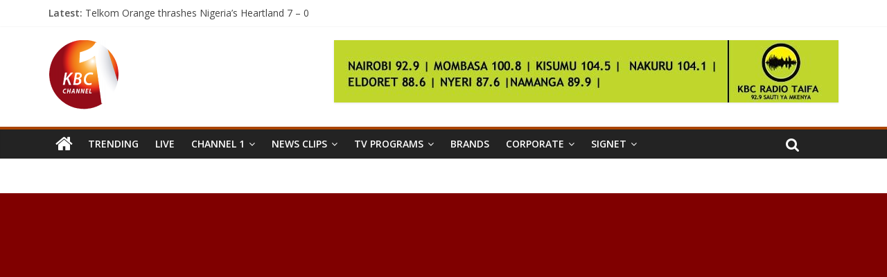

--- FILE ---
content_type: text/html; charset=utf-8
request_url: https://kbctv.co.ke/blog/2016/11/04/we-played-like-it-was-a-summer-friendly-mourinho-angered-by-display/
body_size: 4678
content:
<!DOCTYPE html>
<html lang="en-US">
<head>
  <meta charset="utf-8">
  <meta name="viewport" content="width=device-width, initial-scale=1">
  <link rel="profile" href="https://gmpg.org/xfn/11">
  <link rel="pingback" href="/xmlrpc.php">
  <title>‘We played like it was a summer friendly’- Mourinho angered by display | KBC TV</title>
  <script type="text/template" id="pvc-stats-view-template">
        <% if ( total_view > 0 ) { %>
                <%= total_view %> <%= total_view > 1 ? "total views" : "total view" %>,
                <% if ( today_view > 0 ) { %>
                        <%= today_view %> <%= today_view > 1 ? "views today" : "view today" %>
                <% } else { %>
                no views today          <% } %>
        <% } else { %>
        No views yet    <% } %>
  </script>
  
  
  
  <style type="text/css">
  img.wp-smiley,
  img.emoji {
        display: inline !important;
        border: none !important;
        box-shadow: none !important;
        height: 1em !important;
        width: 1em !important;
        margin: 0 .07em !important;
        vertical-align: -0.1em !important;
        background: none !important;
        padding: 0 !important;
  }
  </style>
  <link rel="stylesheet" id="bootstrap_tab-css" href="/wp-content/plugins/easy-responsive-tabs/assets/css/bootstrap_tab.min.css?ver=4.3.1" type="text/css" media="all">
  <link rel="stylesheet" id="bootstrap_dropdown-css" href="/wp-content/plugins/easy-responsive-tabs/assets/css/bootstrap_dropdown.min.css?ver=4.3.1" type="text/css" media="all">
  <link rel="stylesheet" id="ert_tab_icon_css-css" href="/wp-content/plugins/easy-responsive-tabs/assets/css/res_tab_icon.css?ver=4.3.1" type="text/css" media="all">
  <link rel="stylesheet" id="lr-social-sharing-front-css" href="/wp-content/plugins/simplified-social-share/lr-social-sharing/assets/css/lr-social-sharing-front.css?ver=1.0" type="text/css" media="all">
  <link rel="stylesheet" id="a3-pvc-style-css" href="/wp-content/plugins/page-views-count/assets/css/style.min.css?ver=1.0.6" type="text/css" media="all">
  <link rel="stylesheet" id="colormag_google_fonts-css" href="//fonts.googleapis.com/css?family=Open+Sans%3A400%2C600&ver=4.3.1" type="text/css" media="all">
  <link rel="stylesheet" id="colormag_style-css" href="/wp-content/themes/colormag/style.css?ver=4.3.1" type="text/css" media="all">
  <link rel="stylesheet" id="colormag-fontawesome-css" href="/wp-content/themes/colormag/fontawesome/css/font-awesome.css?ver=4.2.1" type="text/css" media="all">
  <link rel="stylesheet" id="colormag-featured-image-popup-css-css" href="/wp-content/themes/colormag/js/magnific-popup/magnific-popup.css?ver=20150310" type="text/css" media="all">
  <link rel="stylesheet" id="popular-widget-css" href="/wp-content/plugins/popular-widget/_css/pop-widget.css?ver=1.7.0" type="text/css" media="all">
  <link rel="stylesheet" id="youtube-channel-gallery-css" href="/wp-content/plugins/youtube-channel-gallery/styles.css?ver=4.3.1" type="text/css" media="all">
  <link rel="stylesheet" id="jquery.magnific-popup-css" href="/wp-content/plugins/youtube-channel-gallery/magnific-popup.css?ver=4.3.1" type="text/css" media="all">
  <link rel="stylesheet" id="__EPYT__style-css" href="/wp-content/plugins/youtube-embed-plus/styles/ytprefs.min.css?ver=4.3.1" type="text/css" media="all">
  <style id="__EPYT__style-inline-css" type="text/css">

                .epyt-gallery-thumb {
                        width: 33.333%;
                }
  </style>
  <link rel="stylesheet" id="dashicons-css" href="/wp-includes/css/dashicons.min.css?ver=4.3.1" type="text/css" media="all">
  <link rel="stylesheet" id="thickbox-css" href="/wp-includes/js/thickbox/thickbox.css?ver=4.3.1" type="text/css" media="all">
  <link rel="stylesheet" id="front_end_youtube_style-css" href="/wp-content/plugins/youtube-video-player/fornt_end/styles/baze_styles_youtube.css?ver=4.3.1" type="text/css" media="all">
  <link rel="stylesheet" id="myStyleSheets-css" href="/wp-content/plugins/wp-latest-posts/css/wpcufpn_front.css?ver=4.3.1" type="text/css" media="all">
  <link rel="stylesheet" id="myFonts-css" href="https://fonts.googleapis.com/css?family=Raleway%3A400%2C500%2C600%2C700%2C800%2C900%7CAlegreya%3A400%2C400italic%2C700%2C700italic%2C900%2C900italic%7CVarela+Round&subset=latin%2Clatin-ext&ver=4.3.1" type="text/css" media="all">
  <script type="text/javascript" src="/wp-includes/js/jquery/jquery.js?ver=1.11.3"></script>
  <script type="text/javascript" src="/wp-includes/js/jquery/jquery-migrate.min.js?ver=1.2.1"></script>
  <script type="text/javascript" src="/wp-includes/js/underscore.min.js?ver=1.6.0"></script>
  <script type="text/javascript" src="/wp-includes/js/backbone.min.js?ver=1.1.2"></script>
  <script type="text/javascript">
  /* <![CDATA[ */
  var vars = {"api_url":"http:\/\/kbctv.co.ke\/wp-admin\/admin-ajax.php"};
  /* ]]> */
  </script>
  <script type="text/javascript" src="/wp-content/plugins/page-views-count/assets/js/pvc.backbone.min.js?ver=1.0.0"></script>
  <script type="text/javascript" src="/wp-content/themes/colormag/js/colormag-custom.js?ver=4.3.1"></script>
  
  <script type="text/javascript" src="/wp-content/plugins/youtube-embed-plus/scripts/ytprefs.min.js?ver=4.3.1"></script>
  
  
  <link rel="EditURI" type="application/rsd+xml" title="RSD" href="/xmlrpc.php?rsd">
  <link rel="wlwmanifest" type="application/wlwmanifest+xml" href="/wp-includes/wlwmanifest.xml">
  <link rel="prev" title="Turkey blocks access to Twitter, Whatsapp" href="/blog/2016/11/04/turkey-blocks-access-to-twitter-whatsapp/">
  <link rel="next" title="Smoking ’causes hundreds of DNA changes’" href="/blog/2016/11/04/smoking-causes-hundreds-of-dna-changes/">
  <link rel="canonical" href="/blog/2016/11/04/we-played-like-it-was-a-summer-friendly-mourinho-angered-by-display/">
  <link rel="shortlink" href="/?p=36948">
  <style type="text/css">
  .colormag-button,blockquote,button,input[type=reset],input[type=button],input[type=submit]{background-color:#aa4400}#site-title a,.next a:hover,.previous a:hover,.social-links i.fa:hover,a{color:#aa4400}.fa.search-top:hover{background-color:#aa4400}#site-navigation{border-top:4px solid #aa4400}.home-icon.front_page_on,.main-navigation a:hover,.main-navigation ul li ul li a:hover,.main-navigation ul li ul li:hover>a,.main-navigation ul li.current-menu-ancestor>a,.main-navigation ul li.current-menu-item ul li a:hover,.main-navigation ul li.current-menu-item>a,.main-navigation ul li.current_page_ancestor>a,.main-navigation ul li.current_page_item>a,.main-navigation ul li:hover>a,.main-small-navigation li a:hover,.site-header .menu-toggle:hover{background-color:#aa4400}.main-small-navigation .current-menu-item>a,.main-small-navigation .current_page_item>a{background:#aa4400}.promo-button-area a:hover{border:2px solid #aa4400;background-color:#aa4400}#content .wp-pagenavi .current,#content .wp-pagenavi a:hover,.format-link .entry-content a,.pagination span{background-color:#aa4400}.pagination a span:hover{color:#aa4400;border-color:#aa4400}#content .comments-area a.comment-edit-link:hover,#content .comments-area a.comment-permalink:hover,#content .comments-area article header cite a:hover,.comments-area .comment-author-link a:hover{color:#aa4400}.comments-area .comment-author-link span{background-color:#aa4400}.comment .comment-reply-link:hover,.nav-next a,.nav-previous a{color:#aa4400}#secondary .widget-title{border-bottom:2px solid #aa4400}#secondary .widget-title span{background-color:#aa4400}.footer-widgets-area .widget-title{border-bottom:2px solid #aa4400}.footer-widgets-area .widget-title span{background-color:#aa4400}.footer-widgets-area a:hover{color:#aa4400}.advertisement_above_footer .widget-title{border-bottom:2px solid #aa4400}.advertisement_above_footer .widget-title span{background-color:#aa4400}a#scroll-up i{color:#aa4400}.page-header .page-title{border-bottom:2px solid #aa4400}#content .post .article-content .above-entry-meta .cat-links a,.page-header .page-title span{background-color:#aa4400}#content .post .article-content .entry-title a:hover,.entry-meta .byline i,.entry-meta .cat-links i,.entry-meta a,.post .entry-title a:hover,.search .entry-title a:hover{color:#aa4400}.entry-meta .post-format i{background-color:#aa4400}.entry-meta .comments-link a:hover,.entry-meta .edit-link a:hover,.entry-meta .posted-on a:hover,.entry-meta .tag-links a:hover,.single #content .tags a:hover{color:#aa4400}.more-link,.no-post-thumbnail{background-color:#aa4400}.post-box .entry-meta .cat-links a:hover,.post-box .entry-meta .posted-on a:hover,.post.post-box .entry-title a:hover{color:#aa4400}.widget_featured_slider .slide-content .above-entry-meta .cat-links a{background-color:#aa4400}.widget_featured_slider .slide-content .below-entry-meta .byline a:hover,.widget_featured_slider .slide-content .below-entry-meta .comments a:hover,.widget_featured_slider .slide-content .below-entry-meta .posted-on a:hover,.widget_featured_slider .slide-content .entry-title a:hover{color:#aa4400}.widget_highlighted_posts .article-content .above-entry-meta .cat-links a{background-color:#aa4400}.byline a:hover,.comments a:hover,.edit-link a:hover,.posted-on a:hover,.tag-links a:hover,.widget_highlighted_posts .article-content .below-entry-meta .byline a:hover,.widget_highlighted_posts .article-content .below-entry-meta .comments a:hover,.widget_highlighted_posts .article-content .below-entry-meta .posted-on a:hover,.widget_highlighted_posts .article-content .entry-title a:hover{color:#aa4400}.widget_featured_posts .article-content .above-entry-meta .cat-links a{background-color:#aa4400}.widget_featured_posts .article-content .entry-title a:hover{color:#aa4400}.widget_featured_posts .widget-title{border-bottom:2px solid #aa4400}.widget_featured_posts .widget-title span{background-color:#aa4400}.related-posts-main-title .fa,.single-related-posts .article-content .entry-title a:hover{color:#aa4400}
  </style>
  <style type="text/css">
  .nav-links { display: none; }
  .widget_featured_slider .below-entry-meta {
  display: none;
  }
  .entry-meta {
  display: none;
  }
  .attachment-post-thumbnail { 
  display:none; 
  }
  </style>
  <style type="text/css" id="custom-background-css">
  body.custom-background { background-color: #962121; background-image: url('/wp-content/uploads/2015/11/background.jpg'); background-repeat: no-repeat; background-position: top center; background-attachment: fixed; }
  </style>
  <link rel="icon" href="/wp-content/uploads/2015/10/Channel-1-150x150.png" sizes="32x32">
  <link rel="icon" href="/wp-content/uploads/2015/10/Channel-1-300x293.png" sizes="192x192">
  <link rel="apple-touch-icon-precomposed" href="/wp-content/uploads/2015/10/Channel-1-300x293.png">
  <meta name="msapplication-TileImage" content="https://kbctv.co.ke/wp-content/uploads/2015/10/Channel-1-300x293.png">
  
</head>
<body class="single single-post postid-36948 single-format-standard custom-background wide">
  <div id="page" class="hfeed site">
    <header id="masthead" class="site-header clearfix">
      <div id="header-text-nav-container" class="clearfix">
        <div class="news-bar">
          <div class="inner-wrap clearfix">
            <div class="breaking-news">
              <strong class="breaking-news-latest">Latest:</strong>
              <ul class="newsticker">
                <li>
                  Telkom Orange thrashes Nigeria’s Heartland 7 – 0
                </li>
                <li>
                  <a href="/blog/2017/01/13/ben-gedhis-mother-loses-bid-to-have-vehicle-released-to-her/" title="Ben Gedhi’s mother loses bid to have vehicle released to her">Ben Gedhi’s mother loses bid to have vehicle released to her</a>
                </li>
                <li>
                  <a href="/blog/2017/01/13/president-kenyatta-tasks-jubilee-aspirants-to-lead-voter-registration/" title="President Kenyatta tasks Jubilee aspirants to lead voter registration">President Kenyatta tasks Jubilee aspirants to lead voter registration</a>
                </li>
                <li>
                  Stars to face Ghana, Sierra Leone, Ethiopia in AFCON 2019
                </li>
                <li>
                  Jirongo accusers want decision halting his prosecution reviewed
                </li>
              </ul>
            </div>
            <div class="social-links clearfix">
              <ul>
                <li>
                  
                </li>
                <li>
                  
                </li>
                <li>
                  
                </li>
              </ul>
            </div>
          </div>
        </div>
        <div class="inner-wrap">
          <div id="header-text-nav-wrap" class="clearfix">
            <div id="header-left-section">
              <div id="header-logo-image">
                <a href="/" title="KBC TV" rel="home"><img src="/wp-content/uploads/2015/10/Channel-11-e1444890514256.png" alt="KBC TV"></a>
              </div>
            </div>
            <div id="header-right-section">
              <div id="header-right-sidebar" class="clearfix">
                <aside id="colormag_728x90_advertisement_widget-11" class="widget widget_728x90_advertisement clearfix">
                  <div class="advertisement_728x90">
                    <div class="advertisement-content"><img src="/wp-content/uploads/2015/10/radiotaifabanner-e1447681876868.jpg" width="728" height="90"></div>
                  </div>
                </aside>
              </div>
            </div>
          </div>
        </div>
        <nav id="site-navigation" class="main-navigation clearfix" role="navigation">
          <div class="inner-wrap clearfix">
            <div class="home-icon">
              <a href="/" title="KBC TV"><i class="fa fa-home"></i></a>
            </div>
            <h4 class="menu-toggle"></h4>
            <div class="menu-primary-container">
              <ul id="menu-menu-1" class="menu">
                <li id="menu-item-11058" class="menu-item menu-item-type-taxonomy menu-item-object-category menu-item-11058">
                  <a href="/blog/category/trending/">Trending</a>
                </li>
                <li id="menu-item-11026" class="menu-item menu-item-type-post_type menu-item-object-page menu-item-11026">
                  <a href="/live/">Live</a>
                </li>
                <li id="menu-item-326" class="menu-item menu-item-type-custom menu-item-object-custom menu-item-has-children menu-item-326">
                  <a href="/">Channel 1</a>
                  <ul class="sub-menu">
                    <li id="menu-item-178" class="menu-item menu-item-type-taxonomy menu-item-object-category menu-item-178">
                      <a href="/blog/category/news/">News</a>
                    </li>
                    <li id="menu-item-4493" class="menu-item menu-item-type-taxonomy menu-item-object-category menu-item-4493">
                      <a href="/blog/category/news/county-news/">County News</a>
                    </li>
                    <li id="menu-item-4001" class="menu-item menu-item-type-taxonomy menu-item-object-category menu-item-4001">
                      <a href="/blog/category/news/international-news/">International News</a>
                    </li>
                    <li id="menu-item-175" class="menu-item menu-item-type-taxonomy menu-item-object-category menu-item-has-children menu-item-175">
                      <a href="/blog/category/business/">Business</a>
                      <ul class="sub-menu">
                        <li id="menu-item-415" class="menu-item menu-item-type-taxonomy menu-item-object-category menu-item-415">
                          <a href="/blog/category/business/international-business/">International Business</a>
                        </li>
                        <li id="menu-item-416" class="menu-item menu-item-type-taxonomy menu-item-object-category menu-item-416">
                          <a href="/blog/category/business/local-business/">Local Business</a>
                        </li>
                      </ul>
                    </li>
                    <li id="menu-item-11055" class="menu-item menu-item-type-taxonomy menu-item-object-category current-post-ancestor current-menu-parent current-post-parent menu-item-11055">
                      <a href="/blog/category/sports/">Sports</a>
                    </li>
                    <li id="menu-item-11057" class="menu-item menu-item-type-taxonomy menu-item-object-category menu-item-11057">
                      <a href="/blog/category/technology/">Technology</a>
                    </li>
                  </ul>
                </li>
                <li id="menu-item-22346" class="menu-item menu-item-type-taxonomy menu-item-object-category menu-item-has-children menu-item-22346">
                  <a href="/blog/category/news-clips/">News Clips</a>
                  <ul class="sub-menu">
                    <li id="menu-item-22347" class="menu-item menu-item-type-post_type menu-item-object-post menu-item-22347">
                      <a href="/blog/2016/07/15/top-stories/">Top Stories</a>
                    </li>
                    <li id="menu-item-22362" class="menu-item menu-item-type-post_type menu-item-object-post menu-item-22362">
                      <a href="/blog/2016/07/15/news/">News</a>
                    </li>
                    <li id="menu-item-22361" class="menu-item menu-item-type-post_type menu-item-object-post menu-item-22361">
                      <a href="/blog/2016/07/15/business/">Business</a>
                    </li>
                    <li id="menu-item-22360" class="menu-item menu-item-type-post_type menu-item-object-post menu-item-22360">
                      <a href="/blog/2016/07/15/sports/">Sports</a>
                    </li>
                    <li id="menu-item-22359" class="menu-item menu-item-type-post_type menu-item-object-post menu-item-22359">
                      <a href="/blog/2016/07/15/features/">Features</a>
                    </li>
                    <li id="menu-item-22358" class="menu-item menu-item-type-post_type menu-item-object-post menu-item-22358">
                      <a href="/blog/2016/07/15/interviews/">Interviews</a>
                    </li>
                  </ul>
                </li>
                <li id="menu-item-22283" class="menu-item menu-item-type-taxonomy menu-item-object-category menu-item-has-children menu-item-22283">
                  <a href="/blog/category/programs/">TV Programs</a>
                  <ul class="sub-menu">
                    <li id="menu-item-22427" class="menu-item menu-item-type-post_type menu-item-object-post menu-item-22427">
                      <a href="/blog/2016/07/14/good-morning-kenya/">Good Morning Kenya</a>
                    </li>
                    <li id="menu-item-22426" class="menu-item menu-item-type-post_type menu-item-object-post menu-item-22426">
                      <a href="/blog/2016/07/15/vioja-mahakamani-3/">Vioja Mahakamani</a>
                    </li>
                    <li id="menu-item-22425" class="menu-item menu-item-type-post_type menu-item-object-post menu-item-22425">
                      <a href="/blog/2016/07/15/jee-huu-ni-ungwana/">Jee, Huu Ni Ungwana?</a>
                    </li>
                    <li id="menu-item-22424" class="menu-item menu-item-type-post_type menu-item-object-post menu-item-22424">
                      <a href="/blog/2016/07/15/grapevine-2/">Grapevine</a>
                    </li>
                    <li id="menu-item-22423" class="menu-item menu-item-type-post_type menu-item-object-post menu-item-22423">
                      <a href="/blog/2016/07/15/kudzacha/">Kudzacha</a>
                    </li>
                  </ul>
                </li>
                <li id="menu-item-22501" class="menu-item menu-item-type-post_type menu-item-object-page menu-item-22501">
                  <a href="/brands/">Brands</a>
                </li>
                <li id="menu-item-22529" class="menu-item menu-item-type-custom menu-item-object-custom menu-item-has-children menu-item-22529">
                  <a href="/">Corporate</a>
                  <ul class="sub-menu">
                    <li id="menu-item-22528" class="menu-item menu-item-type-post_type menu-item-object-page menu-item-22528">
                      <a href="/about-kbc/">About KBC</a>
                    </li>
                    <li id="menu-item-24311" class="menu-item menu-item-type-taxonomy menu-item-object-category menu-item-24311">
                      <a href="/blog/category/careers-and-opportunities/">Careers and Opportunities</a>
                    </li>
                    <li id="menu-item-24312" class="menu-item menu-item-type-taxonomy menu-item-object-category menu-item-24312">
                      <a href="/blog/category/tenders-and-documents/">Tenders and Documents</a>
                    </li>
                    <li id="menu-item-22530" class="menu-item menu-item-type-taxonomy menu-item-object-category menu-item-22530">
                      <a href="/blog/category/events/">Events</a>
                    </li>
                    <li id="menu-item-40848" class="menu-item menu-item-type-taxonomy menu-item-object-category menu-item-40848">
                      <a href="/blog/category/the-mast/">The Mast</a>
                    </li>
                    <li id="menu-item-22531" class="menu-item menu-item-type-post_type menu-item-object-page menu-item-22531">
                      <a href="/contacts/">Contacts</a>
                    </li>
                  </ul>
                </li>
                <li id="menu-item-38044" class="menu-item menu-item-type-taxonomy menu-item-object-category menu-item-has-children menu-item-38044">
                  <a href="/blog/category/signet/">SIGNET</a>
                  <ul class="sub-menu">
                    <li id="menu-item-38045" class="menu-item menu-item-type-taxonomy menu-item-object-category menu-item-38045">
                      <a href="/blog/category/about-signet/">About Signet</a>
                    </li>
                    <li id="menu-item-38046" class="menu-item menu-item-type-taxonomy menu-item-object-category menu-item-38046">
                      <a href="/blog/category/contacts/">Contacts</a>
                    </li>
                  </ul>
                </li>
              </ul>
            </div>
<i class="fa fa-search search-top"></i>
            <div class="search-form-top">
              
            </div>
          </div>
        </nav>
      </div>
    </header>
    <div id="main" class="clearfix">
      <div class="inner-wrap clearfix"></div>
    </div>
  </div>
<script defer src="https://static.cloudflareinsights.com/beacon.min.js/vcd15cbe7772f49c399c6a5babf22c1241717689176015" integrity="sha512-ZpsOmlRQV6y907TI0dKBHq9Md29nnaEIPlkf84rnaERnq6zvWvPUqr2ft8M1aS28oN72PdrCzSjY4U6VaAw1EQ==" data-cf-beacon='{"version":"2024.11.0","token":"2c1483d4de014bffa1953dd3784949e2","r":1,"server_timing":{"name":{"cfCacheStatus":true,"cfEdge":true,"cfExtPri":true,"cfL4":true,"cfOrigin":true,"cfSpeedBrain":true},"location_startswith":null}}' crossorigin="anonymous"></script>
</body>
</html>


--- FILE ---
content_type: text/css; charset=
request_url: https://kbctv.co.ke/wp-content/plugins/simplified-social-share/lr-social-sharing/assets/css/lr-social-sharing-front.css?ver=1.0
body_size: 15
content:
/*Widget && Shortcode*/
.lr_ver_share_widget, .lr_ver_share_shortcode{
	position: relative !important;
	z-index: 1 !important;
}

/*====================
	Sharing Front
=======================*/

div.lrcounter-vertical-horizontal table {
	width: auto;
}

.lrshare_right {
	float: right;
}
.lrshare_left{
	float: left;
}

/*This css corrects IE issue with vertical sharing widgets displaying horizontal*/
.lrshare_interfacebox div[class*=lrshare_] {
	clear: both;
}

/*This css corrects IE Scrollbar over vertical sharing interfaces*/
html {
   -ms-overflow-style: scrollbar;
}

/*This css corrects invalid markup from js file-- To be removed*/
.lr-share-vertical-fix[style*="right:"] lr lrc:last-child div {
	float: right;
}
.lr-share-vertical-fix .twitter-share-button{
	width: 56px !important;
}

--- FILE ---
content_type: text/css; charset=
request_url: https://kbctv.co.ke/wp-content/plugins/wp-latest-posts/css/wpcufpn_front.css?ver=4.3.1
body_size: 2206
content:
/** Style sheet for front-end of WP Frontpage News plugin **/
@CHARSET "UTF-8";

.wpcufpn_outside {
	text-align: left;
	overflow: hidden;
}

.wpcufpn_container {
	text-align: center;
	display: block;
	overflow: hidden;
	position: relative;
	height: 250px;
	/*background: #fff;*/;
}

.wpcufpn_container ul {
	display: block;
	list-style: none;
	margin: 0;
	padding: 0;
	position: absolute;
	overflow: hidden;
}

.wpcufpn_container ul {
	margin-left: 2px;
}

.entry-content .wpcufpn_container li,.wpcufpn_container li {
	display: inline-block;
	float: left;
	margin: 0;
	text-align: left;
	vertical-align: top;
	/*
	padding: 0 0 3px 1px;
	box-sizing: border-box;
	*/;
}

.wpcufpn_container table,
.wpcufpn_container table tr,
.wpcufpn_container table tr td {
	border: none !important;
	border-width: 0 !important;
	vertical-align: top !important;
	margin: 0 !important;
	padding: 0 !important;
}

/*
.wpcufpn_container table {
	width: 100%;
	/*overflow: hidden;*/
	/*table-layout: fixed;*/
/*}
*/

.wpcufpn_container a,
.wpcufpn_container a:focus,
.wpcufpn_container a:active,
.wpcufpn_container a:hover {
	text-decoration: none !important;
	color: inherit !important;
}

.wpcu_block_title {
	text-align: left;
	font-weight: bold;
	font-size: 1.5em;
	line-height: 2.2em;
	color: #666;
}

.wpcufpn_container.default .author {
	font-size: 0.9em;
	line-height: 1.23;
    display: block;
}

.wpcufpn_container.default .title {
	font-size: 0.9em;
	line-height: 1.23;
    display: block;
}

.wpcufpn_container .title {
	color: #333;
	font-weight: bold;
	font-size: 1.1em;
	text-align: left;
	line-height: 1.35;
	max-width: 80%;
	overflow: hidden;
}

.wpcufpn_container .title span {
	overflow: hidden;
	text-overflow: ellipsis;
	max-width: 100%;
}

.wpcufpn_container .thumbnail {
	display: block;
	overflow: hidden;
    border: none;
    padding: 0;
}

.wpcufpn_container.default .text,
.wpcufpn_container.default .date {
	font-size: 0.8em;
	line-height: 1.4;
	padding-bottom: 3px;
}

.wpcufpn_container .text,
.wpcufpn_container .date {
	overflow: hidden;
	display: block;
	text-align: left;
	line-height: 1.23;
	font-size: 1.1em;
	font-weight: normal;
	text-overflow: ellipsis;
}

.wpcufpn_container .date {
	color: #666;
}

.wpcufpn_container .text span {
	overflow: hidden;
	text-overflow: ellipsis;
	max-width: 100%;
}

.wpcufpn_container .read-more {
	display: block;
	color: #888;
	font-size: 0.9em;
	text-align: right;
    padding-right: 5px;
}

span.img_cropper {
	overflow: hidden;
	display: block;
	position: relative;
}

span.img_cropper img {
	vertical-align: middle !important;
	display: block !important;
	max-width: none !important;
}

span.line_limit {
	overflow: hidden;
	display: inline-block;
	max-width: 100%;
}

.wpcufpn_container a {
	border: 0;
}

.wpcu-front-box {
	/*margin: 3px;*/;
}

.wpcu-front-box.left {
	margin: 0;
	padding: 0;
}

.wpcu-front-box.right {
	margin: 0;
	padding: 0;
}

.wpcu-front-box.left {
	/*display: block;*/;
}

.wpcu-front-box.right {
/*	display: inline-block; */
/*	min-width: 25%;*/
/*	max-width: 75%;	/*?*/
/*	float: right; */;
}

.wpcu-front-box.top,
.wpcu-front-box.bottom {
	display: block;
	clear: left;
}

div.wpcufpn_nav {
	margin: 3px auto;
	text-align: center;
	letter-spacing: 10px;
}

.entry-content div.wpcufpn_nav a,
div.wpcufpn_nav a {
	text-decoration: none !important;
}

div.wpcufpn_nav .pagi_p.squarebullet {
    /* Hide the text. */
	text-indent: 100%;
	white-space: nowrap;
	overflow: hidden;
	display: inline-block;
	width: 10px;
	height: 10px;
	margin: 5px;
	background: #ccc;
}

div.wpcufpn_nav .pagi_p.squarebullet.active {
	background: #999;
}

/** override WP default theme **/
.widget .wpcufpn_outside img {
	max-width: none !important;
}

.entry-content .wpcufpn_outside img {
	max-width: none !important;
}


/*
 * 
 * New default Theme
 * 
 */
.wpcufpn_container.default {
	height: auto;
}

.wpcufpn_container.default ul {
	position: relative;
	height: auto;
	background: transparent;
}

.wpcufpn_container.default li {
	float: none;
}

.wpcufpn_container.default li:before,
.wpcufpn_container.default li:after {
	content: none;
}



/*
 * jQuery FlexSlider v2.2.0
 * http://www.woothemes.com/flexslider/
 *
 * Copyright 2012 WooThemes
 * Free to use under the GPLv2 license.
 * http://www.gnu.org/licenses/gpl-2.0.html
 *
 * Contributing author: Tyler Smith (@mbmufffin)
 */


/* Browser Resets
*********************************/
.flex-container a:active,
.wpcufpn_container.default a:active,
.flex-container a:focus,
.wpcufpn_container.default a:focus {
	outline: none;
}

.defaultflexslide,
.flex-control-nav,
.flex-direction-nav {
	margin: 0;
	padding: 0;
	list-style: none;
}

/* Icon Fonts
*********************************/
/* Font-face Icons */
@font-face {
	font-family: 'flexslider-icon';
	src:url('fonts/flexslider-icon.eot');
	src:url('fonts/flexslider-icon.eot?#iefix') format('embedded-opentype'),
		url('fonts/flexslider-icon.woff') format('woff'),
		url('fonts/flexslider-icon.ttf') format('truetype'),
		url('fonts/flexslider-icon.svg#flexslider-icon') format('svg');
	font-weight: normal;
	font-style: normal;
}

/* FlexSlider Necessary Styles
*********************************/
.wpcufpn_container.default {
	margin: 0;
	padding: 0;
}

.wpcufpn_container.default .defaultflexslide > li {
	display: none;
	-webkit-backface-visibility: hidden;
} /* Hide the slides before the JS is loaded. Avoids image jumping */
.wpcufpn_container.default .defaultflexslide img {
	width: 100%;
	display: block;
}

.flex-pauseplay span {
	text-transform: capitalize;
}

/* Clearfix for the .defaultflexslide element */
.defaultflexslide:after {
	content: "\0020";
	display: block;
	clear: both;
	visibility: hidden;
	line-height: 0;
	height: 0;
}

html[xmlns] .defaultflexslide {
	display: block;
}

* html .defaultflexslide {
	height: 1%;
}

/* No JavaScript Fallback */
/* If you are not using another script, such as Modernizr, make sure you
 * include js that eliminates this class on page load */
.no-js .defaultflexslide > li:first-child {
	display: block;
}

/* FlexSlider Default Theme
*********************************/
.wpcufpn_container.default {
	zoom: 1;
	position: relative;
}

.flex-viewport {
	max-height: 2000px;
	-webkit-transition: all 1s ease;
	-moz-transition: all 1s ease;
	-o-transition: all 1s ease;
	transition: all 1s ease;
}

.loading .flex-viewport {
	max-height: 300px;
}

.wpcufpn_container.default .defaultflexslide {
	zoom: 1;
}

.carousel li {
	margin-right: 5px;
}



/* Direction Nav */
.flex-direction-nav {
	height: 0 !important;
	position: static !important;
}

.flex-direction-nav a {
	border: 0;
	line-height: 1;
	text-decoration: none;
	display: block;
	width: 40px;
	height: 40px;
	margin: -44px 0 0;
	position: absolute;
	top: 50%;
	z-index: 10;
	overflow: hidden;
	opacity: 1;
	cursor: pointer;
	color: rgba(0,0,0,0.8);
	text-shadow: 1px 1px 0 rgba(255,255,255,0.3);
	-webkit-transition: all .3s ease;
	-moz-transition: all .3s ease;
	transition: all .3s ease;
}

.flex-direction-nav .flex-prev {
	left: -50px;
}

.flex-direction-nav .flex-next {
	right: -50px;
	text-align: right;
}

.flex-direction-nav .flex-disabled {
	opacity: 0!important;
	filter: alpha(opacity=0);
	cursor: default;
}

.flex-direction-nav a:before {
	font-family: "flexslider-icon";
	font-size: 40px;
	display: inline-block;
	content: '\f001';
}

.flex-direction-nav a.flex-next:before {
	content: '\f002';
}

/* Pause/Play */
.flex-pauseplay a {
	display: block;
	width: 20px;
	height: 20px;
	position: absolute;
	bottom: 5px;
	left: 10px;
	opacity: 0.8;
	z-index: 10;
	overflow: hidden;
	cursor: pointer;
	color: #000;
}

.flex-pauseplay a:before {
	font-family: "flexslider-icon";
	font-size: 20px;
	display: inline-block;
	content: '\f004';
}

.flex-pauseplay a:hover {
	opacity: 1;
}

.flex-pauseplay a.flex-play:before {
	content: '\f003';
}

.wpcufpn_container.default:hover .flex-prev {
	opacity: 0.7;
	left: 10px;
}

.wpcufpn_container.default:hover .flex-next {
	opacity: 0.7;
	right: 10px;
}

.wpcufpn_container.default:hover .flex-next:hover,
.wpcufpn_container.default:hover .flex-prev:hover {
	opacity: 1;
	color: rgba(0,0,0,0.2);
}

/* Control Nav */
.flex-control-nav {
	width: 100%;
	margin-top: 10px;
	text-align: center;
}

.flex-control-nav li {
	margin: 0 6px;
	display: inline-block;
	zoom: 1;
	*display: inline;
	float: none;
}

.flex-control-paging li a {
	width: 11px;
	height: 11px;
	display: block;
	background: #666;
	background: rgba(0,0,0,0.5);
	cursor: pointer;
	text-indent: -9999px;
	-webkit-border-radius: 20px;
	-moz-border-radius: 20px;
	-o-border-radius: 20px;
	border-radius: 20px;
	-webkit-box-shadow: inset 0 0 3px rgba(0,0,0,0.3);
	-moz-box-shadow: inset 0 0 3px rgba(0,0,0,0.3);
	-o-box-shadow: inset 0 0 3px rgba(0,0,0,0.3);
	box-shadow: inset 0 0 3px rgba(0,0,0,0.3);
}

.flex-control-paging li a:hover {
	background: #333;
	background: rgba(0,0,0,0.7);
}

.flex-control-paging li a.flex-active {
	background: #000;
	background: rgba(0,0,0,0.9);
	cursor: default;
    margin: 0 5px;
}

.flex-control-thumbs {
	margin: 5px 0 0;
	position: static;
	overflow: hidden;
}

.flex-control-thumbs li {
	width: 25%;
	float: left;
	margin: 0;
}

.flex-control-thumbs img {
	width: 100%;
	display: block;
	opacity: .7;
	cursor: pointer;
}

.flex-control-thumbs img:hover {
	opacity: 1;
}

.flex-control-thumbs .flex-active {
	opacity: 1;
	cursor: default;
}

@media screen and (max-width: 860px) {
	.flex-direction-nav .flex-prev {
		opacity: 1;
		left: 10px;
	}

	.flex-direction-nav .flex-next {
		opacity: 1;
		right: 10px;
	}
}
